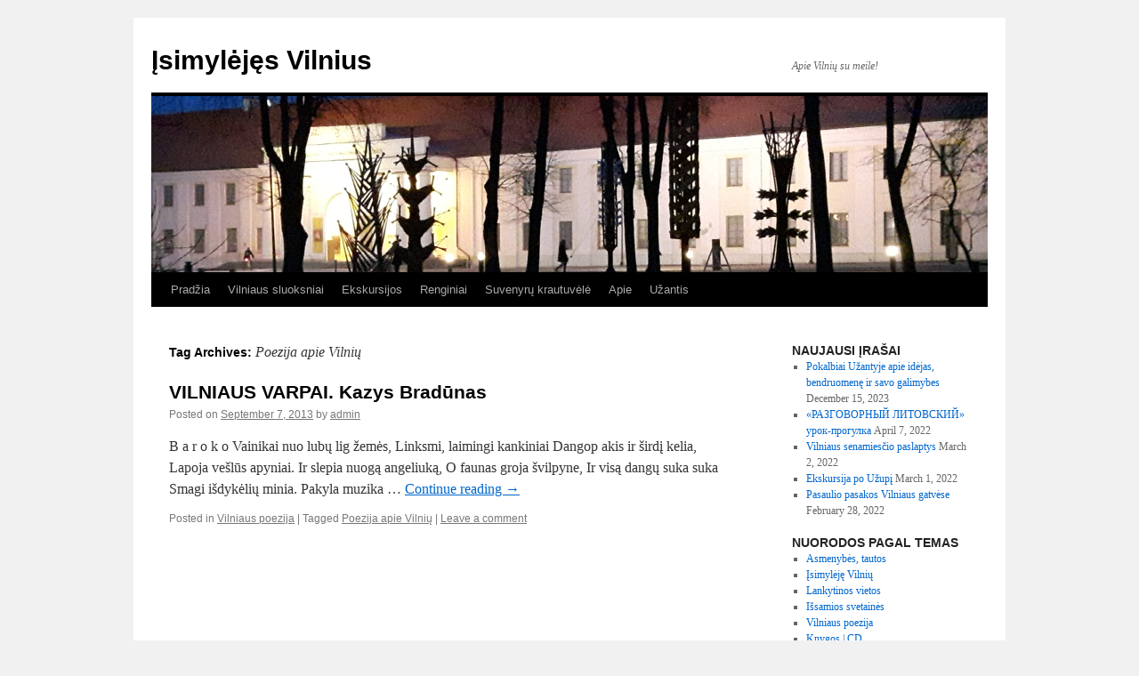

--- FILE ---
content_type: text/html; charset=UTF-8
request_url: http://vilniusinlove.lt/tag/poezija-apie-vilniu/
body_size: 5503
content:
<!DOCTYPE html>
<html lang="en-US">
<head>
<meta charset="UTF-8" />
<title>Poezija apie Vilnių | Įsimylėjęs Vilnius</title>
<link rel="profile" href="http://gmpg.org/xfn/11" />
<link rel="stylesheet" type="text/css" media="all" href="http://vilniusinlove.lt/wp-content/themes/twentyten/style.css" />
<link rel="pingback" href="http://vilniusinlove.lt/xmlrpc.php" />
<link rel='dns-prefetch' href='//s0.wp.com' />
<link rel='dns-prefetch' href='//s.w.org' />
<link rel="alternate" type="application/rss+xml" title="Įsimylėjęs Vilnius &raquo; Feed" href="http://vilniusinlove.lt/feed/" />
<link rel="alternate" type="application/rss+xml" title="Įsimylėjęs Vilnius &raquo; Comments Feed" href="http://vilniusinlove.lt/comments/feed/" />
<link rel="alternate" type="application/rss+xml" title="Įsimylėjęs Vilnius &raquo; Poezija apie Vilnių Tag Feed" href="http://vilniusinlove.lt/tag/poezija-apie-vilniu/feed/" />
		<script type="text/javascript">
			window._wpemojiSettings = {"baseUrl":"https:\/\/s.w.org\/images\/core\/emoji\/2.3\/72x72\/","ext":".png","svgUrl":"https:\/\/s.w.org\/images\/core\/emoji\/2.3\/svg\/","svgExt":".svg","source":{"concatemoji":"http:\/\/vilniusinlove.lt\/wp-includes\/js\/wp-emoji-release.min.js?ver=4.8.27"}};
			!function(t,a,e){var r,i,n,o=a.createElement("canvas"),l=o.getContext&&o.getContext("2d");function c(t){var e=a.createElement("script");e.src=t,e.defer=e.type="text/javascript",a.getElementsByTagName("head")[0].appendChild(e)}for(n=Array("flag","emoji4"),e.supports={everything:!0,everythingExceptFlag:!0},i=0;i<n.length;i++)e.supports[n[i]]=function(t){var e,a=String.fromCharCode;if(!l||!l.fillText)return!1;switch(l.clearRect(0,0,o.width,o.height),l.textBaseline="top",l.font="600 32px Arial",t){case"flag":return(l.fillText(a(55356,56826,55356,56819),0,0),e=o.toDataURL(),l.clearRect(0,0,o.width,o.height),l.fillText(a(55356,56826,8203,55356,56819),0,0),e===o.toDataURL())?!1:(l.clearRect(0,0,o.width,o.height),l.fillText(a(55356,57332,56128,56423,56128,56418,56128,56421,56128,56430,56128,56423,56128,56447),0,0),e=o.toDataURL(),l.clearRect(0,0,o.width,o.height),l.fillText(a(55356,57332,8203,56128,56423,8203,56128,56418,8203,56128,56421,8203,56128,56430,8203,56128,56423,8203,56128,56447),0,0),e!==o.toDataURL());case"emoji4":return l.fillText(a(55358,56794,8205,9794,65039),0,0),e=o.toDataURL(),l.clearRect(0,0,o.width,o.height),l.fillText(a(55358,56794,8203,9794,65039),0,0),e!==o.toDataURL()}return!1}(n[i]),e.supports.everything=e.supports.everything&&e.supports[n[i]],"flag"!==n[i]&&(e.supports.everythingExceptFlag=e.supports.everythingExceptFlag&&e.supports[n[i]]);e.supports.everythingExceptFlag=e.supports.everythingExceptFlag&&!e.supports.flag,e.DOMReady=!1,e.readyCallback=function(){e.DOMReady=!0},e.supports.everything||(r=function(){e.readyCallback()},a.addEventListener?(a.addEventListener("DOMContentLoaded",r,!1),t.addEventListener("load",r,!1)):(t.attachEvent("onload",r),a.attachEvent("onreadystatechange",function(){"complete"===a.readyState&&e.readyCallback()})),(r=e.source||{}).concatemoji?c(r.concatemoji):r.wpemoji&&r.twemoji&&(c(r.twemoji),c(r.wpemoji)))}(window,document,window._wpemojiSettings);
		</script>
		<style type="text/css">
img.wp-smiley,
img.emoji {
	display: inline !important;
	border: none !important;
	box-shadow: none !important;
	height: 1em !important;
	width: 1em !important;
	margin: 0 .07em !important;
	vertical-align: -0.1em !important;
	background: none !important;
	padding: 0 !important;
}
</style>
<!-- Inline jetpack_facebook_likebox -->
<style id='jetpack_facebook_likebox-inline-css' type='text/css'>
.widget_facebook_likebox {
	overflow: hidden;
}

</style>
<link rel='stylesheet' id='jetpack_css-css'  href='http://vilniusinlove.lt/wp-content/plugins/jetpack/css/jetpack.css?ver=4.7.1' type='text/css' media='all' />
<script type='text/javascript' src='http://vilniusinlove.lt/wp-includes/js/jquery/jquery.js?ver=1.12.4'></script>
<script type='text/javascript' src='http://vilniusinlove.lt/wp-includes/js/jquery/jquery-migrate.min.js?ver=1.4.1'></script>
<link rel='https://api.w.org/' href='http://vilniusinlove.lt/wp-json/' />
<link rel="EditURI" type="application/rsd+xml" title="RSD" href="http://vilniusinlove.lt/xmlrpc.php?rsd" />
<link rel="wlwmanifest" type="application/wlwmanifest+xml" href="http://vilniusinlove.lt/wp-includes/wlwmanifest.xml" /> 
<meta name="generator" content="WordPress 4.8.27" />

<link rel='dns-prefetch' href='//v0.wordpress.com'>
<meta name="verify-paysera" content="22e92e6891c52f496c21d2ce72a1a670">
</head>

<body class="archive tag tag-poezija-apie-vilniu tag-88">
<div id="wrapper" class="hfeed">
	<div id="header">
		<div id="masthead">
			<div id="branding" role="banner">
								<div id="site-title">
					<span>
						<a href="http://vilniusinlove.lt/" title="Įsimylėjęs Vilnius" rel="home">Įsimylėjęs Vilnius</a>
					</span>
				</div>
				<div id="site-description">Apie Vilnių su meile!</div>

										<img src="http://vilniusinlove.lt/wp-content/uploads/2021/03/cropped-cropped-vln-2021.png" width="940" height="198" alt="" />
								</div><!-- #branding -->

			<div id="access" role="navigation">
			  				<div class="skip-link screen-reader-text"><a href="#content" title="Skip to content">Skip to content</a></div>
								<div class="menu-header"><ul id="menu-pagrindinis" class="menu"><li id="menu-item-787" class="menu-item menu-item-type-custom menu-item-object-custom menu-item-home menu-item-787"><a href="http://vilniusinlove.lt">Pradžia</a></li>
<li id="menu-item-2059" class="menu-item menu-item-type-taxonomy menu-item-object-category menu-item-has-children menu-item-2059"><a href="http://vilniusinlove.lt/category/sluoksniai/">Vilniaus sluoksniai</a>
<ul  class="sub-menu">
	<li id="menu-item-2068" class="menu-item menu-item-type-taxonomy menu-item-object-category menu-item-2068"><a href="http://vilniusinlove.lt/category/sluoksniai/angelu-miestas/">Angelų miestas</a></li>
	<li id="menu-item-2070" class="menu-item menu-item-type-taxonomy menu-item-object-category menu-item-2070"><a href="http://vilniusinlove.lt/category/sluoksniai/karaliu-miestas/">Karalių miestas</a></li>
	<li id="menu-item-2074" class="menu-item menu-item-type-taxonomy menu-item-object-category menu-item-2074"><a href="http://vilniusinlove.lt/category/sluoksniai/viduramziu-vilnius/">Viduramžių Vilnius</a></li>
	<li id="menu-item-2072" class="menu-item menu-item-type-taxonomy menu-item-object-category menu-item-2072"><a href="http://vilniusinlove.lt/category/sluoksniai/siaures-barokas/">Šiaurės Barokas</a></li>
	<li id="menu-item-2073" class="menu-item menu-item-type-taxonomy menu-item-object-category menu-item-2073"><a href="http://vilniusinlove.lt/category/sluoksniai/siaures-jeruzale/">Šiaurės Jeruzalė</a></li>
	<li id="menu-item-2071" class="menu-item menu-item-type-taxonomy menu-item-object-category menu-item-2071"><a href="http://vilniusinlove.lt/category/sluoksniai/siaures-atenai/">Šiaurės Atėnai</a></li>
	<li id="menu-item-2175" class="menu-item menu-item-type-taxonomy menu-item-object-category menu-item-2175"><a href="http://vilniusinlove.lt/category/sluoksniai/sventasis-miestas/">Šventasis miestas</a></li>
	<li id="menu-item-2075" class="menu-item menu-item-type-taxonomy menu-item-object-category menu-item-2075"><a href="http://vilniusinlove.lt/category/sluoksniai/vienuolynu-miestas/">Vienuolynų miestas</a></li>
	<li id="menu-item-2069" class="menu-item menu-item-type-taxonomy menu-item-object-category menu-item-2069"><a href="http://vilniusinlove.lt/category/sluoksniai/dinges-vilnius/">Dingęs Vilnius</a></li>
	<li id="menu-item-2088" class="menu-item menu-item-type-taxonomy menu-item-object-category menu-item-2088"><a href="http://vilniusinlove.lt/category/sluoksniai/modernus-vilnius/">Modernus Vilnius</a></li>
	<li id="menu-item-2104" class="menu-item menu-item-type-taxonomy menu-item-object-category menu-item-2104"><a href="http://vilniusinlove.lt/category/sluoksniai/kontrastu-miestas/">Kontrastų miestas</a></li>
	<li id="menu-item-2150" class="menu-item menu-item-type-taxonomy menu-item-object-category menu-item-2150"><a href="http://vilniusinlove.lt/category/sluoksniai/pozemiai/">Požemiai</a></li>
</ul>
</li>
<li id="menu-item-1614" class="menu-item menu-item-type-taxonomy menu-item-object-category menu-item-1614"><a href="http://vilniusinlove.lt/category/ekskursijos/">Ekskursijos</a></li>
<li id="menu-item-2365" class="menu-item menu-item-type-post_type menu-item-object-post menu-item-2365"><a href="http://vilniusinlove.lt/kvieciame-i-zmogsala/">Renginiai</a></li>
<li id="menu-item-2228" class="menu-item menu-item-type-post_type menu-item-object-page menu-item-2228"><a href="http://vilniusinlove.lt/store/">Suvenyrų krautuvėlė</a></li>
<li id="menu-item-785" class="menu-item menu-item-type-post_type menu-item-object-page menu-item-785"><a href="http://vilniusinlove.lt/apie/">Apie</a></li>
<li id="menu-item-2478" class="menu-item menu-item-type-post_type menu-item-object-page menu-item-2478"><a href="http://vilniusinlove.lt/uzantis/">Užantis</a></li>
</ul></div>			</div><!-- #access -->
		</div><!-- #masthead -->
	</div><!-- #header -->

	<div id="main">

		<div id="container">
			<div id="content" role="main">

				<h1 class="page-title">Tag Archives: <span>Poezija apie Vilnių</span></h1>






			<div id="post-1461" class="post-1461 post type-post status-publish format-standard hentry category-poezija tag-poezija-apie-vilniu">
			<h2 class="entry-title"><a href="http://vilniusinlove.lt/vilniaus-varpai-kazys-bradunas/" rel="bookmark">VILNIAUS VARPAI. Kazys Bradūnas</a></h2>

			<div class="entry-meta">
				<span class="meta-prep meta-prep-author">Posted on</span> <a href="http://vilniusinlove.lt/vilniaus-varpai-kazys-bradunas/" title="10:17" rel="bookmark"><span class="entry-date">September 7, 2013</span></a> <span class="meta-sep">by</span> <span class="author vcard"><a class="url fn n" href="http://vilniusinlove.lt/author/admin/" title="View all posts by admin">admin</a></span>			</div><!-- .entry-meta -->

				<div class="entry-summary">
				<p>B a r o k o Vainikai nuo lubų lig žemės, Linksmi, laimingi kankiniai Dangop akis ir širdį kelia, Lapoja vešlūs apyniai. Ir slepia nuogą angeliuką, O faunas groja švilpyne, Ir visą dangų suka suka Smagi išdykėlių minia. Pakyla muzika &hellip; <a href="http://vilniusinlove.lt/vilniaus-varpai-kazys-bradunas/">Continue reading <span class="meta-nav">&rarr;</span></a></p>
			</div><!-- .entry-summary -->
	
			<div class="entry-utility">
									<span class="cat-links">
						<span class="entry-utility-prep entry-utility-prep-cat-links">Posted in</span> <a href="http://vilniusinlove.lt/category/poezija/" rel="category tag">Vilniaus poezija</a>					</span>
					<span class="meta-sep">|</span>
													<span class="tag-links">
						<span class="entry-utility-prep entry-utility-prep-tag-links">Tagged</span> <a href="http://vilniusinlove.lt/tag/poezija-apie-vilniu/" rel="tag">Poezija apie Vilnių</a>					</span>
					<span class="meta-sep">|</span>
								<span class="comments-link"><a href="http://vilniusinlove.lt/vilniaus-varpai-kazys-bradunas/#respond">Leave a comment</a></span>
							</div><!-- .entry-utility -->
		</div><!-- #post-## -->

		
	

			</div><!-- #content -->
		</div><!-- #container -->


		<div id="primary" class="widget-area" role="complementary">
			<ul class="xoxo">

		<li id="recent-posts-3" class="widget-container widget_recent_entries">		<h3 class="widget-title">NAUJAUSI ĮRAŠAI</h3>		<ul>
					<li>
				<a href="http://vilniusinlove.lt/pokalbiai-uzantyje-apie-idejas-bendruomene-ir-savo-galimybes/">Pokalbiai Užantyje apie idėjas, bendruomenę ir savo galimybes</a>
							<span class="post-date">December 15, 2023</span>
						</li>
					<li>
				<a href="http://vilniusinlove.lt/litovskij-urok-progulka/">«РАЗГОВОРНЫЙ ЛИТОВСКИЙ» урок-прогулка</a>
							<span class="post-date">April 7, 2022</span>
						</li>
					<li>
				<a href="http://vilniusinlove.lt/vilniaus-senamiescio-paslaptys/">Vilniaus senamiesčio paslaptys</a>
							<span class="post-date">March 2, 2022</span>
						</li>
					<li>
				<a href="http://vilniusinlove.lt/ekskursija-po-uzupi/">Ekskursija po Užupį</a>
							<span class="post-date">March 1, 2022</span>
						</li>
					<li>
				<a href="http://vilniusinlove.lt/pasaulio-pasakos-vilniaus-gatvese/">Pasaulio pasakos Vilniaus gatvėse</a>
							<span class="post-date">February 28, 2022</span>
						</li>
				</ul>
		</li>		<li id="nav_menu-2" class="widget-container widget_nav_menu"><h3 class="widget-title">NUORODOS PAGAL TEMAS</h3><div class="menu-nuorodos-container"><ul id="menu-nuorodos" class="menu"><li id="menu-item-810" class="menu-item menu-item-type-taxonomy menu-item-object-category menu-item-810"><a href="http://vilniusinlove.lt/category/nuorodos/nuorodos-temos/nuorodos-temos-asmenybes-tautos/">Asmenybės, tautos</a></li>
<li id="menu-item-1776" class="menu-item menu-item-type-taxonomy menu-item-object-category menu-item-1776"><a href="http://vilniusinlove.lt/category/nuorodos/nuorodos-temos/isimyleje-vilniu/">Įsimylėję Vilnių</a></li>
<li id="menu-item-807" class="menu-item menu-item-type-taxonomy menu-item-object-category menu-item-807"><a href="http://vilniusinlove.lt/category/nuorodos/lankytinos-vietos/">Lankytinos vietos</a></li>
<li id="menu-item-806" class="menu-item menu-item-type-taxonomy menu-item-object-category menu-item-806"><a href="http://vilniusinlove.lt/category/nuorodos/issamios-nuorodos/">Išsamios svetainės</a></li>
<li id="menu-item-2077" class="menu-item menu-item-type-taxonomy menu-item-object-category menu-item-2077"><a href="http://vilniusinlove.lt/category/poezija/">Vilniaus poezija</a></li>
<li id="menu-item-2159" class="menu-item menu-item-type-taxonomy menu-item-object-category menu-item-2159"><a href="http://vilniusinlove.lt/category/knygos-cd/">Knygos | CD</a></li>
<li id="menu-item-2201" class="menu-item menu-item-type-taxonomy menu-item-object-category menu-item-2201"><a href="http://vilniusinlove.lt/category/uz-vilniaus/">Už Vilniaus</a></li>
</ul></div></li><li id="nav_menu-3" class="widget-container widget_nav_menu"><h3 class="widget-title">PARTNERIAI IR DRAUGAI</h3><div class="menu-papildomas-container"><ul id="menu-papildomas" class="menu"><li id="menu-item-803" class="menu-item menu-item-type-post_type menu-item-object-page menu-item-803"><a href="http://vilniusinlove.lt/partneriai-ir-draugai/">Partneriai ir draugai</a></li>
</ul></div></li>			</ul>
		</div><!-- #primary .widget-area -->


		<div id="secondary" class="widget-area" role="complementary">
			<ul class="xoxo">
				<li id="meta-3" class="widget-container widget_meta"><h3 class="widget-title">Meta</h3>			<ul>
						<li><a href="http://vilniusinlove.lt/wp-login.php">Log in</a></li>
			<li><a href="http://vilniusinlove.lt/feed/">Entries <abbr title="Really Simple Syndication">RSS</abbr></a></li>
			<li><a href="http://vilniusinlove.lt/comments/feed/">Comments <abbr title="Really Simple Syndication">RSS</abbr></a></li>
			<li><a href="https://wordpress.org/" title="Powered by WordPress, state-of-the-art semantic personal publishing platform.">WordPress.org</a></li>			</ul>
			</li><li id="facebook-likebox-2" class="widget-container widget_facebook_likebox"><h3 class="widget-title"><a href="https://www.facebook.com/VilniusInLoveLT/">Vilnius in love</a></h3>		<div id="fb-root"></div>
		<div class="fb-page" data-href="https://www.facebook.com/VilniusInLoveLT/" data-width="340"  data-height="432" data-hide-cover="false" data-show-facepile="false" data-show-posts="true">
		<div class="fb-xfbml-parse-ignore"><blockquote cite="https://www.facebook.com/VilniusInLoveLT/"><a href="https://www.facebook.com/VilniusInLoveLT/">Vilnius in love</a></blockquote></div>
		</div>
		</li>			</ul>
		</div><!-- #secondary .widget-area -->

	</div><!-- #main -->

	<div id="footer" role="contentinfo">
		<div id="colophon">



			<div id="site-info">
				<a href="http://vilniusinlove.lt/" title="Įsimylėjęs Vilnius" rel="home">
					Įsimylėjęs Vilnius				</a>
			</div><!-- #site-info -->

			<div id="site-generator">
								<a href="https://wordpress.org/" title="Semantic Personal Publishing Platform">Proudly powered by WordPress.</a>
			</div><!-- #site-generator -->

		</div><!-- #colophon -->
	</div><!-- #footer -->

</div><!-- #wrapper -->

	<div style="display:none">
	</div>
<script type='text/javascript' src='https://s0.wp.com/wp-content/js/devicepx-jetpack.js?ver=202604'></script>
<script type='text/javascript'>
/* <![CDATA[ */
var jpfbembed = {"appid":"249643311490","locale":"en_US"};
/* ]]> */
</script>
<script type='text/javascript' src='http://vilniusinlove.lt/wp-content/plugins/jetpack/_inc/facebook-embed.js'></script>
<script type='text/javascript' src='http://vilniusinlove.lt/wp-includes/js/wp-embed.min.js?ver=4.8.27'></script>
<script type='text/javascript' src='https://stats.wp.com/e-202604.js' async defer></script>
<script type='text/javascript'>
	_stq = window._stq || [];
	_stq.push([ 'view', {v:'ext',j:'1:4.7.1',blog:'34302529',post:'0',tz:'2',srv:'vilniusinlove.lt'} ]);
	_stq.push([ 'clickTrackerInit', '34302529', '0' ]);
</script>
</body>
</html>
